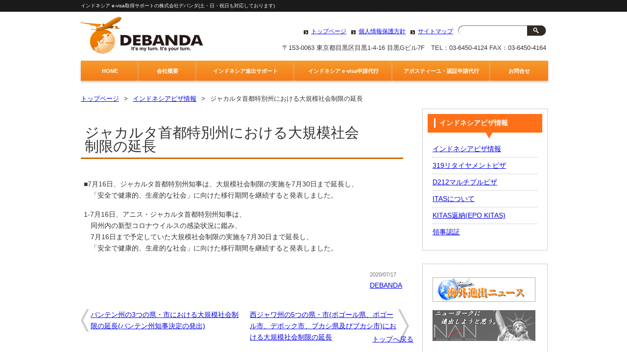

--- FILE ---
content_type: text/html; charset=UTF-8
request_url: http://debanda.com/archives/4835/
body_size: 27962
content:
<!DOCTYPE HTML>
<html dir="ltr" lang="ja">
<head>

<!-- Google tag (gtag.js) -->
<script async src="https://www.googletagmanager.com/gtag/js?id=AW-990118342"></script>
<script>
  window.dataLayer = window.dataLayer || [];
  function gtag(){dataLayer.push(arguments);}
  gtag('js', new Date());

  gtag('config', 'AW-990118342');
</script>

<script>
if(window.location.toString().includes("/inquiry/")){
gtag('event', 'conversion', {
'send_to': 'AW-990118342/Y4u9CL6asZ4ZEMaDkNgD'
});
}
</script>



<meta http-equiv="Content-Type" content="text/html; charset=UTF-8">
<title>ジャカルタ首都特別州における大規模社会制限の延長 | 株式会社デバンダ</title>
<link rel="dns-prefetch" href="//connect.facebook.net" />
<link rel="alternate" type="application/rss+xml" title="株式会社デバンダ &raquo; ジャカルタ首都特別州における大規模社会制限の延長 のコメントのフィード" href="http://debanda.com/archives/4835/feed/" />
<link rel='stylesheet' id='child-pages-shortcode-css-css'  href='http://debanda.com/wp-content/themes/pacific/css/child-pages-shortcode/style.css?ver=0.9.0' type='text/css' media='all' />
<link rel='stylesheet' id='contact-form-7-css'  href='http://debanda.com/wp-content/plugins/contact-form-7/includes/css/styles.css?ver=3.3' type='text/css' media='all' />
<link rel='stylesheet' id='mappress-css'  href='http://debanda.com/wp-content/plugins/mappress-google-maps-for-wordpress/css/mappress.css?ver=2.40.3' type='text/css' media='all' />
<link rel='stylesheet' id='counterize_stylesheet-css'  href='http://debanda.com/wp-content/plugins/counterize/counterize.css.php?ver=3.4.2' type='text/css' media='all' />
<script type='text/javascript' src='http://debanda.com/wp-includes/js/jquery/jquery.js?ver=1.7.2'></script>
<script type='text/javascript' src='http://debanda.com/wp-content/plugins/child-pages-shortcode/script.js?ver=0.9.0'></script>
<script type='text/javascript' src='http://debanda.com/wp-content/plugins/counterize/counterize.js.php?ver=3.4.2'></script>
<script type='text/javascript' src='http://debanda.com/wp-content/plugins/google-analyticator/external-tracking.min.js?ver=6.3.4'></script>
<link rel="EditURI" type="application/rsd+xml" title="RSD" href="http://debanda.com/xmlrpc.php?rsd" />
<link rel="wlwmanifest" type="application/wlwmanifest+xml" href="http://debanda.com/wp-includes/wlwmanifest.xml" /> 
<link rel='prev' title='ジャカルタ首都特別州における大規模社会制限の延長' href='http://debanda.com/archives/4833/' />
<link rel='next' title='インドネシアでのコロナウィルス発生状況(7月17日現在)' href='http://debanda.com/archives/4837/' />
<meta name="generator" content="WordPress 3.4.2" />
<link rel='shortlink' href='http://debanda.com/?p=4835' />

<!-- All in One SEO Pack 1.6.15.3 by Michael Torbert of Semper Fi Web Design[592,698] -->
<meta name="keywords" content="インドネシアビザ情報" />
<link rel="canonical" href="http://debanda.com/archives/4835/" />
<!-- /all in one seo pack -->
	<style type="text/css">.recentcomments a{display:inline !important;padding:0 !important;margin:0 !important;}</style>
<script type="text/javascript">
//<![CDATA[
	var screen_res = ""; 
	function writeCookie(name,value,hours) {
		var the_cookie = name+"="+escape(value)+"; expires=";
		var expires = "";
		hours=hours+0; //convert to number
		if (hours > 0) { //0==expires on browser close
			var cdate = new Date();
			cdate.setTime(cdate.getTime()+(hours*60*60*1000));
			expires = expires+cdate.toGMTString();
		} 
		document.cookie = the_cookie+expires+"; path=/; domain=";
	}
	screen_res = screen.width+" x "+screen.height;
	if (screen_res==" x ") screen_res = window.screen.width+" x "+window.screen.height;
	if (screen_res==" x ") screen_res = screen.availWidth+" x "+screen.availHeight;
	if (screen_res!=" x ") { 
		writeCookie("wassup_screen_res",screen_res,"48"); //keep 2 days
	} else {
		screen_res = "";
	}
//]]>
</script>
<style type="text/css">.broken_link, a.broken_link {
	text-decoration: line-through;
}</style><meta property="og:site_name" content="株式会社デバンダ" />
<meta property="og:type" content="article" />
<meta property="og:locale" content="ja_JP" />
<meta property="og:url" content="http://debanda.com/archives/4835/" />
<meta property="og:title" content="ジャカルタ首都特別州における大規模社会制限の延長" />
<meta property="og:description" content="■7月16日、ジャカルタ首都特別州知事は、大規模社会制限の実施を7月30日まで延長し、 　「安全で健康的、生産&hellip;" />
<meta property="article:published_time" content="2020-07-17T09:24:58+00:00" />
<meta property="article:modified_time" content="2020-07-17T09:24:58+00:00" />
<meta property="article:author" content="http://debanda.com/archives/author/debanda-debanda/" />
<meta property="article:section" content="インドネシアビザ情報" />
<!-- Google Analytics Tracking by Google Analyticator 6.3.4: http://www.videousermanuals.com/google-analyticator/ -->
<script type="text/javascript">
	var analyticsFileTypes = [''];
	var analyticsEventTracking = 'enabled';
</script>
<script type="text/javascript">
	var _gaq = _gaq || [];
	_gaq.push(['_setAccount', 'UA-26280779-1']);
        _gaq.push(['_addDevId', 'i9k95']); // Google Analyticator App ID with Google 
	_gaq.push(['_trackPageview']);
	_gaq.push(['_trackPageLoadTime']);

	(function() {
		var ga = document.createElement('script'); ga.type = 'text/javascript'; ga.async = true;
		ga.src = ('https:' == document.location.protocol ? 'https://ssl' : 'http://www') + '.google-analytics.com/ga.js';
		var s = document.getElementsByTagName('script')[0]; s.parentNode.insertBefore(ga, s);
	})();
</script>
<link rel="apple-touch-icon" href="http://debanda.com/wp-content/themes/pacific/images/touch-icon.png" />
<link rel="shortcut icon" href="http://debanda.com/wp-content/themes/pacific/images/favicon.ico" />
<link rel="stylesheet" type="text/css" media="all" href="http://debanda.com/wp-content/themes/pacific/style.css" />
<!--[if lt IE 9]>
  <meta http-equiv="Imagetoolbar" content="no" />
  <script src="http://html5shiv.googlecode.com/svn/trunk/html5.js"></script>
<![endif]-->


</head>
<body class="single single-post postid-4835 single-format-standard">
<div id="wrap">
  <section id="description">
    <h1>インドネシア e-visa取得サポートの株式会社デバンダ(土・日・祝日も対応しております)</h1>
  </section><!-- #description end -->
  <div id="container">
    <header id="header">
      <h1 id="site-id">
        <a href="http://debanda.com/"><img src="http://debanda.com/wp-content/themes/pacific/images/header/logo.png" alt="株式会社デバンダ" /></a>
      </h1><!-- #site-id end -->
      <div id="utility-group">
<nav id="utility-nav" class="menu-utility-container"><ul id="menu-utility" class="menu"><li id="menu-item-68" class="menu-item menu-item-type-post_type menu-item-object-page menu-item-68"><a href="http://debanda.com/">トップページ</a></li>
<li id="menu-item-69" class="menu-item menu-item-type-post_type menu-item-object-page menu-item-69"><a href="http://debanda.com/privacy/">個人情報保護方針</a></li>
<li id="menu-item-70" class="menu-item menu-item-type-post_type menu-item-object-page menu-item-70"><a href="http://debanda.com/%e3%82%b5%e3%82%a4%e3%83%88%e3%83%9e%e3%83%83%e3%83%97/">サイトマップ</a></li>
</ul></nav>        <div id="header-widget-area">
          <aside class="widget_search">
            <form role="search" method="get" id="searchform" action="http://debanda.com/" >
	<div><label class="screen-reader-text" for="s">検索:</label>
	<input type="text" value="" name="s" id="s" />
	<input type="submit" id="searchsubmit" value="検索" />
	</div>
	</form>          </aside><!-- .widget_search end -->
        </div><!-- #header-widget-area end -->
      </div><!-- #utility-group end -->

<div class="hdr-tel">
<p>〒153-0063 東京都目黒区目黒1-4-16 目黒Gビル7F　TEL：03-6450-4124 FAX：03-6450-4164</p>
</div>

    </header><!-- #header end -->
<nav id="global-nav" class="menu-global-container"><ul id="menu-global" class="menu"><li id="menu-item-56" class="menu-item menu-item-type-post_type menu-item-object-page menu-item-56"><a href="http://debanda.com/">HOME</a></li>
<li id="menu-item-57" class="menu-item menu-item-type-post_type menu-item-object-page menu-item-57"><a href="http://debanda.com/about/">会社概要</a>
<ul class="sub-menu">
	<li id="menu-item-58" class="menu-item menu-item-type-post_type menu-item-object-page menu-item-58"><a href="http://debanda.com/about/business/">DEBANDAとは？</a></li>
	<li id="menu-item-59" class="menu-item menu-item-type-post_type menu-item-object-page menu-item-59"><a href="http://debanda.com/about/history/">沿革</a></li>
	<li id="menu-item-60" class="menu-item menu-item-type-post_type menu-item-object-page menu-item-60"><a href="http://debanda.com/about/access/">Access Map</a></li>
</ul>
</li>
<li id="menu-item-61" class="menu-item menu-item-type-post_type menu-item-object-page menu-item-61"><a href="http://debanda.com/indonesia/">インドネシア進出サポート</a>
<ul class="sub-menu">
	<li id="menu-item-62" class="menu-item menu-item-type-post_type menu-item-object-page menu-item-62"><a href="http://debanda.com/indonesia/survey/">DEBANDAインドネシア進出サポートとは？</a></li>
	<li id="menu-item-63" class="menu-item menu-item-type-post_type menu-item-object-page menu-item-63"><a href="http://debanda.com/indonesia/visit/">企業内セミナーと勉強会</a></li>
	<li id="menu-item-65" class="menu-item menu-item-type-post_type menu-item-object-page menu-item-65"><a href="http://debanda.com/indonesia/jakarta/">現地視察手配</a></li>
	<li id="menu-item-64" class="menu-item menu-item-type-post_type menu-item-object-page menu-item-64"><a href="http://debanda.com/indonesia/bangkok/">進出準備・サポート内容</a></li>
	<li id="menu-item-261" class="menu-item menu-item-type-post_type menu-item-object-page menu-item-261"><a href="http://debanda.com/indonesia/translation/">インドネシア語翻訳サポート</a></li>
	<li id="menu-item-4160" class="menu-item menu-item-type-custom menu-item-object-custom menu-item-4160"><a href="http://debanda.com/indonesia/%E3%82%A4%E3%83%B3%E3%83%89%E3%83%8D%E3%82%B7%E3%82%A2%E9%80%B2%E5%87%BA%E3%82%B5%E3%83%9D%E3%83%BC%E3%83%88/">中古重機輸出販売</a></li>
</ul>
</li>
<li id="menu-item-1315" class="menu-item menu-item-type-post_type menu-item-object-page menu-item-1315"><a href="http://debanda.com/visa/">インドネシア e-visa申請代行</a>
<ul class="sub-menu">
	<li id="menu-item-7521" class="menu-item menu-item-type-post_type menu-item-object-page menu-item-7521"><a href="http://debanda.com/visa/e-voa/">E-VOA申請代行</a></li>
	<li id="menu-item-6898" class="menu-item menu-item-type-post_type menu-item-object-page menu-item-6898"><a href="http://debanda.com/visa/businesssingle/">ビジネスシングル e-visa</a></li>
	<li id="menu-item-6899" class="menu-item menu-item-type-post_type menu-item-object-page menu-item-6899"><a href="http://debanda.com/visa/businessmultiple/">ビジネスマルチプル e-visa</a></li>
	<li id="menu-item-6900" class="menu-item menu-item-type-post_type menu-item-object-page menu-item-6900"><a href="http://debanda.com/visa/single/">ビジネス以外のシングル e-visa</a></li>
	<li id="menu-item-7520" class="menu-item menu-item-type-post_type menu-item-object-page menu-item-7520"><a href="http://debanda.com/visa/multiple/">ビジネス以外のマルチプル e-visa</a></li>
	<li id="menu-item-6901" class="menu-item menu-item-type-post_type menu-item-object-page menu-item-6901"><a href="http://debanda.com/visa/c312/">E23/25(旧C312)就労 e-visa</a></li>
	<li id="menu-item-6903" class="menu-item menu-item-type-post_type menu-item-object-page menu-item-6903"><a href="http://debanda.com/visa/c317i/">E31A(インドネシア国籍の家族との同居) e-visa</a></li>
	<li id="menu-item-6902" class="menu-item menu-item-type-post_type menu-item-object-page menu-item-6902"><a href="http://debanda.com/visa/c317j/">E31B(日本国籍の家族との同居) e-visa</a></li>
	<li id="menu-item-6904" class="menu-item menu-item-type-post_type menu-item-object-page menu-item-6904"><a href="http://debanda.com/visa/c319/">C319(リタイヤメントビザ) e-visa</a></li>
	<li id="menu-item-6905" class="menu-item menu-item-type-post_type menu-item-object-page menu-item-6905"><a href="http://debanda.com/visa/erp/">ITAS返納手続き</a></li>
	<li id="menu-item-6906" class="menu-item menu-item-type-post_type menu-item-object-page menu-item-6906"><a href="http://debanda.com/visa/shooting/">インドネシアでの撮影許可</a></li>
	<li id="menu-item-7807" class="menu-item menu-item-type-post_type menu-item-object-page menu-item-7807"><a href="http://debanda.com/visa/abtc/">APECビジネス・トラベル・カード</a></li>
	<li id="menu-item-7209" class="menu-item menu-item-type-post_type menu-item-object-page menu-item-7209"><a href="http://debanda.com/visa/balibalienglish/">Bali Bali Englishでの語学学習にて渡航される方</a></li>
	<li id="menu-item-7789" class="menu-item menu-item-type-post_type menu-item-object-page menu-item-7789"><a href="http://debanda.com/visa/reviews/">お客様の声</a></li>
</ul>
</li>
<li id="menu-item-2482" class="menu-item menu-item-type-post_type menu-item-object-page menu-item-2482"><a href="http://debanda.com/apostille/">アポスティーユ・認証申請代行</a>
<ul class="sub-menu">
	<li id="menu-item-6910" class="menu-item menu-item-type-post_type menu-item-object-page menu-item-6910"><a href="http://debanda.com/apostille/certificatei/">インドネシア大使館 領事認証</a></li>
	<li id="menu-item-6911" class="menu-item menu-item-type-post_type menu-item-object-page menu-item-6911"><a href="http://debanda.com/apostille/reference-letter/">インドネシア大使館商務部「Reference Letter」</a></li>
	<li id="menu-item-6912" class="menu-item menu-item-type-post_type menu-item-object-page menu-item-6912"><a href="http://debanda.com/apostille/certificatem/">マレーシア大使館 領事認証</a></li>
	<li id="menu-item-6913" class="menu-item menu-item-type-post_type menu-item-object-page menu-item-6913"><a href="http://debanda.com/apostille/certificatet/">タイ共和国大使館　領事認証</a></li>
	<li id="menu-item-6917" class="menu-item menu-item-type-post_type menu-item-object-page menu-item-6917"><a href="http://debanda.com/apostille/translation/">戸籍謄本等のインドネシア語・英語翻訳</a></li>
</ul>
</li>
<li id="menu-item-66" class="menu-item menu-item-type-post_type menu-item-object-page menu-item-66"><a href="http://debanda.com/inquiry/">お問合せ</a>
<ul class="sub-menu">
	<li id="menu-item-7116" class="menu-item menu-item-type-post_type menu-item-object-page menu-item-7116"><a href="http://debanda.com/inquiry/businesssingle/">ビジネスシングルe-visa 申込フォーム</a></li>
	<li id="menu-item-7117" class="menu-item menu-item-type-post_type menu-item-object-page menu-item-7117"><a href="http://debanda.com/inquiry/businessmultiple/">ビジネスマルチプルe-visa 申込フォーム</a></li>
	<li id="menu-item-7118" class="menu-item menu-item-type-post_type menu-item-object-page menu-item-7118"><a href="http://debanda.com/inquiry/single/">ビジネス以外のシングルe-visa 申込フォーム</a></li>
	<li id="menu-item-7119" class="menu-item menu-item-type-post_type menu-item-object-page menu-item-7119"><a href="http://debanda.com/inquiry/c312/">312就労e-visa・ITAS 申込フォーム</a></li>
	<li id="menu-item-7120" class="menu-item menu-item-type-post_type menu-item-object-page menu-item-7120"><a href="http://debanda.com/inquiry/c317/">317e-visa・ITAS申請代行 申込フォーム</a></li>
	<li id="menu-item-7121" class="menu-item menu-item-type-post_type menu-item-object-page menu-item-7121"><a href="http://debanda.com/inquiry/c319/">319リタイヤメントe-visa・ITAS申請代行 申込フォーム</a></li>
	<li id="menu-item-7875" class="menu-item menu-item-type-post_type menu-item-object-page menu-item-7875"><a href="http://debanda.com/inquiry/remote-worker/">Remote Worker e-isa申請代行　申込フォーム</a></li>
	<li id="menu-item-7122" class="menu-item menu-item-type-post_type menu-item-object-page menu-item-7122"><a href="http://debanda.com/inquiry/erp/">ITAS返納 申請代行 申込フォーム</a></li>
	<li id="menu-item-7123" class="menu-item menu-item-type-post_type menu-item-object-page menu-item-7123"><a href="http://debanda.com/inquiry/apostille/">アポスティーユ・領事認証申請代行 申込フォーム</a></li>
	<li id="menu-item-7147" class="menu-item menu-item-type-post_type menu-item-object-page menu-item-7147"><a href="http://debanda.com/inquiry/balibalienglish/">Bali Bali English 渡航者様専用 e-visa申込フォーム</a></li>
	<li id="menu-item-7290" class="menu-item menu-item-type-post_type menu-item-object-page menu-item-7290"><a href="http://debanda.com/inquiry/abtc/">ABTC(APECカード)申込フォーム</a></li>
	<li id="menu-item-7301" class="menu-item menu-item-type-post_type menu-item-object-page menu-item-7301"><a href="http://debanda.com/inquiry/e-voa/">E-VOA申請代行　申込フォーム</a></li>
	<li id="menu-item-7383" class="menu-item menu-item-type-post_type menu-item-object-page menu-item-7383"><a href="http://debanda.com/inquiry/questionnaire/">アンケートフォーム</a></li>
</ul>
</li>
</ul></nav>    <section id="contents-body">
<nav id="bread-crumb" class="bread_crumb">
	<ul>
		<li class="level-1 top"><a href="http://debanda.com/">トップページ</a></li>
		<li class="level-2 sub"><a href="http://debanda.com/archives/category/indonesia/">インドネシアビザ情報</a></li>
		<li class="level-3 sub tail current">ジャカルタ首都特別州における大規模社会制限の延長</li>
	</ul>
</nav>
      <section id="contents">
        <article>
          <header class="page-header">
     

            <h1 class="page-title">ジャカルタ首都特別州における大規模社会制限の延長</h1>
          </header>
          <section class="entry-content">
            <p>■7月16日、ジャカルタ首都特別州知事は、大規模社会制限の実施を7月30日まで延長し、<br />
　「安全で健康的、生産的な社会」に向けた移行期間を継続すると発表しました。</p>
<p>1-7月16日、アニス・ジャカルタ首都特別州知事は、<br />
　同州内の新型コロナウイルスの感染状況に鑑み、<br />
　7月16日まで予定していた大規模社会制限の実施を7月30日まで延長し、<br />
　「安全で健康的、生産的な社会」に向けた移行期間を継続すると発表しました。</p>
            <div id="content_date_author">
              <ul class="alignright">
                <li>
                  <time pubdate="pubdate" datetime="2020-07-17" class="entry-date">2020/07/17</time> 
                </li>
                <li>
                  <a href="http://debanda.com/archives/author/debanda-debanda/" title="DEBANDA による投稿" rel="author">DEBANDA</a>                </li>
              </ul>
            </div>
          </section>
         </article>
        <nav class="adjacent_post_links">
          <ul>
            <li class="previous"><a href="http://debanda.com/archives/4823/" rel="prev">バンテン州の3つの県・市における大規模社会制限の延長(バンテン州知事決定の発出)</a></li>
            <li class="next"><a href="http://debanda.com/archives/4851/" rel="next">西ジャワ州の5つの県・市(ボゴール県、ボゴール市、デポック市、ブカシ県及びブカシ市)における大規模社会制限の延長</a></li>
          <ul>
        </nav>
<aside id="back_to_top"><a href="#wrap" onclick="scrollup(); return false;">トップへ戻る</a></aside>

         
      </section><!-- #contents end -->
      <section id="sidebar">
        <div id="primary" class="widget-area">
          <aside id="sub_navi-2" class="widget-container sub_navi-widget">
<h1 class="widget-title">インドネシアビザ情報</h1>
<ul class="sub_navi">
	<li class="cat-item cat-item-1"><a href="http://debanda.com/archives/category/indonesia/" title="インドネシアビザ情報 に含まれる投稿をすべて表示">インドネシアビザ情報</a>
</li>
	<li class="cat-item cat-item-20"><a href="http://debanda.com/archives/category/indonesia/319%e3%83%aa%e3%82%bf%e3%82%a4%e3%83%a4%e3%83%a1%e3%83%b3%e3%83%88%e3%83%93%e3%82%b6/" title="319リタイヤメントビザ に含まれる投稿をすべて表示">319リタイヤメントビザ</a>
</li>
	<li class="cat-item cat-item-19"><a href="http://debanda.com/archives/category/indonesia/d212%e3%83%9e%e3%83%ab%e3%83%81%e3%83%97%e3%83%ab%e3%83%93%e3%82%b6/" title="D212マルチプルビザ に含まれる投稿をすべて表示">D212マルチプルビザ</a>
</li>
	<li class="cat-item cat-item-18"><a href="http://debanda.com/archives/category/indonesia/itas%e3%81%ab%e3%81%a4%e3%81%84%e3%81%a6/" title="ITASについて に含まれる投稿をすべて表示">ITASについて</a>
</li>
	<li class="cat-item cat-item-21"><a href="http://debanda.com/archives/category/indonesia/kitas%e8%bf%94%e7%b4%8depo-kitas/" title="KITAS返納(EPO KITAS) に含まれる投稿をすべて表示">KITAS返納(EPO KITAS)</a>
</li>
	<li class="cat-item cat-item-22"><a href="http://debanda.com/archives/category/indonesia/%e9%a0%98%e4%ba%8b%e8%aa%8d%e8%a8%bc/" title="領事認証 に含まれる投稿をすべて表示">領事認証</a>
</li>
</ul>
</aside>
<aside id="text-3" class="widget-container widget_text">			<div class="textwidget"><p style="margin:0 0 10px 0;">
<a href="http://kaigaibusiness.com"target="_blank"><img src="http://debanda.com/wp-content/uploads/2013/04/debanda_logo.gif" /></a>
</p>
<p style="margin:0 0 10px 0;">
<a href="http://www.na-newyork.com/home"target="_blank"><img src="http://debanda.com/wp-content/uploads/2013/04/dde892a9a139ead4c099403d820429671.png" /></a>
</p></div>
		</aside>
        </div><!-- #primary end -->
        <div id="secondary" class="widget-area">
          <aside id="text-4" class="widget-container widget_text">			<div class="textwidget"><p style="margin:0 0 10px 0;">
<a href="http://www.balibali-english.com/"target="_blank"><img src="http://debanda.com/wp-content/uploads/2016/01/bali-bali-english_debandalink.jpg" /></a>
</p></div>
		</aside><aside id="text-2" class="widget-container widget_text">			<div class="textwidget"><iframe src="//www.facebook.com/plugins/likebox.php?href=http%3A%2F%2Fwww.facebook.com%2Fpages%2F%25E6%25A0%25AA%25E5%25BC%258F%25E4%25BC%259A%25E7%25A4%25BE%25E3%2583%2587%25E3%2583%2590%25E3%2583%25B3%25E3%2583%2580%2F178349312288728&amp;width=250&amp;height=342&amp;show_faces=true&amp;colorscheme=light&amp;stream=false&amp;border_color&amp;header=true" scrolling="no" frameborder="0" style="border:none; overflow:hidden; width:250px; height:342px;" allowTransparency="true"></iframe></div>
		</aside>        </div><!-- #secondary end -->
      </section><!-- #sidebar end -->    </section><!-- #contents-body end -->
  </div><!-- #container end -->
  <div id="footer-container">
    <footer id="footer">
      <p id="copyright"><small>Copyright &copy; 株式会社デバンダ All rights reserved.</small></p>
    </footer><!-- #footer end -->
  </div><!-- #footer-container end -->
</div><!-- #wrap end -->
<script src="http://debanda.com/wp-content/themes/pacific/js/scroll.js"></script>

<!--[if IE]>
<script language=javascript>
//<![CDATA[
	if (screen_res=="") {
		screen_res = screen.width + " x " + screen.height;
	}
	if (screen_res!=" x ") {
		var cdate = new Date();
		cdate.setTime(cdate.getTime()+(48*60*60*1000));
		var cexpires = cdate.toGMTString();
		//var the_cookie = "wassup_screen_res="+escape(screen_res)+"; expires="+cexpires;
		document.cookie = "wassup_screen_res=" + escape(screen_res)+ "; path=/; domain=" + document.domain;

	}
//]]>
</script>
<![endif]--><!--
<p class="small"> WassUp 1.8.3.1 timestamp: 2026-02-02 08:18:15AM UTC (05:18PM)<br />
If above timestamp is not current time, this page is cached.</p> -->
<script type='text/javascript' src='http://debanda.com/wp-content/plugins/contact-form-7/includes/js/jquery.form.min.js?ver=3.15'></script>
<script type='text/javascript'>
/* <![CDATA[ */
var _wpcf7 = {"loaderUrl":"http:\/\/debanda.com\/wp-content\/plugins\/contact-form-7\/images\/ajax-loader.gif","sending":"\u9001\u4fe1\u4e2d ...","cached":"1"};
/* ]]> */
</script>
<script type='text/javascript' src='http://debanda.com/wp-content/plugins/contact-form-7/includes/js/scripts.js?ver=3.3'></script>
<script type='text/javascript'>
/* <![CDATA[ */
var FB_WP=FB_WP||{};FB_WP.queue={_methods:[],flushed:false,add:function(fn){FB_WP.queue.flushed?fn():FB_WP.queue._methods.push(fn)},flush:function(){for(var fn;fn=FB_WP.queue._methods.shift();){fn()}FB_WP.queue.flushed=true}};window.fbAsyncInit=function(){FB.init({"channelUrl":"http:\/\/debanda.com\/wp-content\/plugins\/facebook\/channel.php","xfbml":true});if(FB_WP && FB_WP.queue && FB_WP.queue.flush){FB_WP.queue.flush()}}
/* ]]> */
</script>
<div id="fb-root"></div><script type="text/javascript">(function(d){var id="facebook-jssdk";if(!d.getElementById(id)){var js=d.createElement("script"),ref=d.getElementsByTagName("script")[0];js.id=id,js.async=true,js.src="http:\/\/connect.facebook.net\/ja_JP\/all.js",ref.parentNode.insertBefore(js,ref)}})(document)</script>
<script type='text/javascript' src=''></script>
<script type='text/javascript' src='http://debanda.com/wp-content/plugins/facebook/static/js/extras/analytics/google-analytics.min.js?ver=1.1.9'></script>
<script type="text/javascript">var _gaq=_gaq||[];_gaq.push(function(){if(FB_WP.queue && FB_WP.queue.add){FB_WP.queue.add(function(){FB_WP.extras.analytics.google.init()})}});</script><!-- リマーケティング タグの Google コード -->
<!--------------------------------------------------
リマーケティング タグは、個人を特定できる情報と関連付けることも、デリケートなカテゴリに属するページに設置することも許可されません。タグの設定方法については、こちらのページをご覧ください。
http://google.com/ads/remarketingsetup
--------------------------------------------------->
<script type="text/javascript">
/* <![CDATA[ */
var google_conversion_id = 990118342;
var google_custom_params = window.google_tag_params;
var google_remarketing_only = true;
/* ]]> */
</script>
<script type="text/javascript" src="//www.googleadservices.com/pagead/conversion.js">
</script>
<noscript>
<div style="display:inline;">
<img height="1" width="1" style="border-style:none;" alt="" src="//googleads.g.doubleclick.net/pagead/viewthroughconversion/990118342/?value=0&amp;guid=ON&amp;script=0"/>
</div>
</noscript>

<script>
document.addEventListener( 'wpcf7mailsent', function( event ) {
    ga('send', 'event', 'Contact Form', 'submit','  ジャカルタ首都特別州における大規模社会制限の延長');
}, false );
</script>
</body>
</html>

--- FILE ---
content_type: text/css
request_url: http://debanda.com/wp-content/themes/pacific/css/child-pages-shortcode/style.css?ver=0.9.0
body_size: 837
content:
.child_pages
{
    overflow: auto;
    margin-bottom: 1em;
}

.child_pages .child_page
{
    float: left;
    overflow: hidden;
	margin-bottom: 15px;
border: solid 1px #ccc;
padding: 10px;
width:44% !important;
margin-right:15px;
}



.child_pages .post_thumb
{
  float: left;
  margin-right:10px;
}
.child_pages .post_thumb img
{
	width:100px;

}


.child_pages .post_thumb .wp-post-image
{
}

.child_pages .post_content
{
    padding: 0 10px;
}

.child_pages .post_content h4
{
	background: none;
    font-weight: bolder;
    margin: 0;
    font-size: 14px;
    line-height: 1.3;
	padding: 0 0 3px;
	border-bottom: dotted 1px #ccc;
}

.child_pages .post_content .post_excerpt
{
    margin-top: 0.5em;
	font-size: 13px;
    line-height: 1.5;
}



.info-wrap img {
    display: none;
}

.info-wrap p {
    margin-right: 0px !important;
}

--- FILE ---
content_type: text/css
request_url: http://debanda.com/wp-content/themes/pacific/style.css
body_size: 1449
content:
@charset "UTF-8";
/*
Theme Name: Pacific Malls Development
Theme URI: http://www.prime-strategy.co.jp/download/
Description: This is our original theme.
Author: Prime Strategy Co.,Ltd.
Author URI:　http://www.prime-strategy.co.jp/
Version:1.0
*/
@import url(css/html5reset-1.6.1.css);
@import url(css/layout.css);
@import url(css/common.css);
@import url(css/nav.css);
@import url(css/content.css);
@import url(css/top.css);

/*-------------------
独自追加
---------------------*/

div.hdr-tel{
	float: right;
	font-size:13px;
	margin-top:5px;
}

table.visa{
	width: 100%;
	border: none;
	margin: 0px;
	border: solid 1px #ddd;
}
table.visa th {
	font-weight: normal;
	background: #f4f4f4;
	text-align: center;
	vertical-align: middle;
	padding: 5px;
	margin: 0px;
	white-space: nowrap;
}
table.visa td {
	vertical-align: middle;
	background: #fff;
	padding: 0px;
	margin: 0px;
	text-align: center;
	border: solid 1px #ddd;
}
.text-align-left {
	text-align:left !important;
}

table.visa-orange {
	border-collapse: separate;
	border-spacing: 1px;
}
table.visa-orange th {
	background-color: #ee7800;
	color: white;
	padding: 3px;
}
table.visa-orange td {
	background:#e4eedd;
	padding: 3px;
	border: 1px solid white; /* セルの間に白いボーダーを設定 */
}
table.visa-orange .orange-bold {
	color: #ee7800;
	font-weight: bold;
}



.info-wrap img {
    display: none !important;
}
.info-wrap p {
    margin-right: 0px !important;
}




--- FILE ---
content_type: application/javascript
request_url: http://debanda.com/wp-content/plugins/facebook/static/js/extras/analytics/google-analytics.min.js?ver=1.1.9
body_size: 1205
content:
var _gaq=_gaq||[],FB_WP=FB_WP||{}
FB_WP.extras=FB_WP.extras||{},FB_WP.extras.analytics=FB_WP.extras.analytics||{},FB_WP.extras.analytics.google={trackSocialAction:function(socialAction,opt_target){return function(){for(var tracker,trackers=_gat._getTrackers(),i=0;tracker=trackers[i];i++)tracker._trackSocial("facebook",socialAction,opt_target)}},addEventHandlers:function(){try{FB.Event.subscribe("edge.create",function(opt_target){_gaq.push(FB_WP.extras.analytics.google.trackSocialAction("like",opt_target))}),FB.Event.subscribe("edge.remove",function(opt_target){_gaq.push(FB_WP.extras.analytics.google.trackSocialAction("unlike",opt_target))}),FB.Event.subscribe("message.send",function(opt_target){_gaq.push(FB_WP.extras.analytics.google.trackSocialAction("send",opt_target))}),FB.Event.subscribe("comment.create",function(comment){comment.href&&_gaq.push(FB_WP.extras.analytics.google.trackSocialAction("comment",comment.href))}),FB.Event.subscribe("comment.remove",function(comment){comment.href&&_gaq.push(FB_WP.extras.analytics.google.trackSocialAction("uncomment",comment.href))})}catch(e){}},init:function(){FB&&FB.Event&&FB.Event.subscribe&&FB_WP.extras.analytics.google.addEventHandlers()}}
